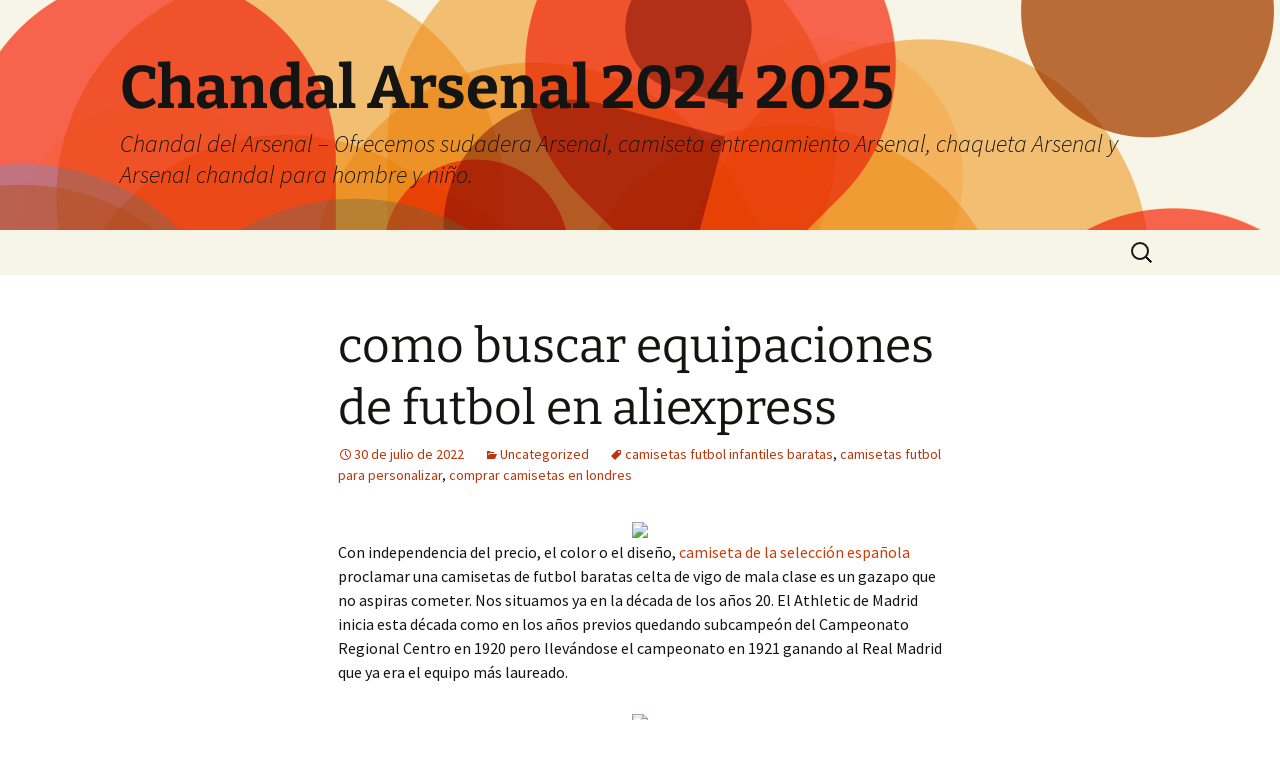

--- FILE ---
content_type: text/html; charset=UTF-8
request_url: https://feefifoto.com/como-buscar-equipaciones-de-futbol-en-aliexpress/
body_size: 8651
content:
<!DOCTYPE html>
<html lang="es">
<head>
	<meta charset="UTF-8">
	<meta name="viewport" content="width=device-width">
	<title>como buscar equipaciones de futbol en aliexpress</title>
	<link rel="profile" href="https://gmpg.org/xfn/11">
	<link rel="pingback" href="https://feefifoto.com/xmlrpc.php">
	<meta name='robots' content='index, follow, max-image-preview:large, max-snippet:-1, max-video-preview:-1' />

	<!-- This site is optimized with the Yoast SEO plugin v25.2 - https://yoast.com/wordpress/plugins/seo/ -->
	<meta name="description" content="Nos situamos ya en la década de los años 20." />
	<link rel="canonical" href="https://feefifoto.com/como-buscar-equipaciones-de-futbol-en-aliexpress/" />
	<meta property="og:locale" content="es_ES" />
	<meta property="og:type" content="article" />
	<meta property="og:title" content="como buscar equipaciones de futbol en aliexpress" />
	<meta property="og:description" content="Nos situamos ya en la década de los años 20." />
	<meta property="og:url" content="https://feefifoto.com/como-buscar-equipaciones-de-futbol-en-aliexpress/" />
	<meta property="og:site_name" content="Chandal Arsenal 2024 2025" />
	<meta property="article:published_time" content="2022-07-30T02:31:44+00:00" />
	<meta property="og:image" content="https://supervigo.com/media/image/16/4c/a7c701d76f58ec9df27977c3913c.jpg" />
	<meta name="author" content="istern" />
	<meta name="twitter:card" content="summary_large_image" />
	<meta name="twitter:label1" content="Escrito por" />
	<meta name="twitter:data1" content="istern" />
	<script type="application/ld+json" class="yoast-schema-graph">{"@context":"https://schema.org","@graph":[{"@type":"WebPage","@id":"https://feefifoto.com/como-buscar-equipaciones-de-futbol-en-aliexpress/","url":"https://feefifoto.com/como-buscar-equipaciones-de-futbol-en-aliexpress/","name":"como buscar equipaciones de futbol en aliexpress","isPartOf":{"@id":"https://feefifoto.com/#website"},"primaryImageOfPage":{"@id":"https://feefifoto.com/como-buscar-equipaciones-de-futbol-en-aliexpress/#primaryimage"},"image":{"@id":"https://feefifoto.com/como-buscar-equipaciones-de-futbol-en-aliexpress/#primaryimage"},"thumbnailUrl":"https://supervigo.com/media/image/16/4c/a7c701d76f58ec9df27977c3913c.jpg","datePublished":"2022-07-30T02:31:44+00:00","author":{"@id":"https://feefifoto.com/#/schema/person/b477ace11cf371b6a2e1c9b691e9523c"},"description":"Nos situamos ya en la década de los años 20.","breadcrumb":{"@id":"https://feefifoto.com/como-buscar-equipaciones-de-futbol-en-aliexpress/#breadcrumb"},"inLanguage":"es","potentialAction":[{"@type":"ReadAction","target":["https://feefifoto.com/como-buscar-equipaciones-de-futbol-en-aliexpress/"]}]},{"@type":"ImageObject","inLanguage":"es","@id":"https://feefifoto.com/como-buscar-equipaciones-de-futbol-en-aliexpress/#primaryimage","url":"https://supervigo.com/media/image/16/4c/a7c701d76f58ec9df27977c3913c.jpg","contentUrl":"https://supervigo.com/media/image/16/4c/a7c701d76f58ec9df27977c3913c.jpg"},{"@type":"BreadcrumbList","@id":"https://feefifoto.com/como-buscar-equipaciones-de-futbol-en-aliexpress/#breadcrumb","itemListElement":[{"@type":"ListItem","position":1,"name":"Portada","item":"https://feefifoto.com/"},{"@type":"ListItem","position":2,"name":"como buscar equipaciones de futbol en aliexpress"}]},{"@type":"WebSite","@id":"https://feefifoto.com/#website","url":"https://feefifoto.com/","name":"Chandal Arsenal 2024 2025","description":"Chandal del Arsenal - Ofrecemos sudadera Arsenal, camiseta entrenamiento Arsenal, chaqueta Arsenal y Arsenal chandal para hombre y niño.","potentialAction":[{"@type":"SearchAction","target":{"@type":"EntryPoint","urlTemplate":"https://feefifoto.com/?s={search_term_string}"},"query-input":{"@type":"PropertyValueSpecification","valueRequired":true,"valueName":"search_term_string"}}],"inLanguage":"es"},{"@type":"Person","@id":"https://feefifoto.com/#/schema/person/b477ace11cf371b6a2e1c9b691e9523c","name":"istern","image":{"@type":"ImageObject","inLanguage":"es","@id":"https://feefifoto.com/#/schema/person/image/","url":"https://secure.gravatar.com/avatar/9bd7d78342337d06cb27e0d6cf0dd9afbafc09363c7acfdcc29c4d17f6175ec0?s=96&d=mm&r=g","contentUrl":"https://secure.gravatar.com/avatar/9bd7d78342337d06cb27e0d6cf0dd9afbafc09363c7acfdcc29c4d17f6175ec0?s=96&d=mm&r=g","caption":"istern"},"sameAs":["http://feefifoto.com"],"url":"https://feefifoto.com/author/istern/"}]}</script>
	<!-- / Yoast SEO plugin. -->


<link rel="alternate" type="application/rss+xml" title="Chandal Arsenal 2024 2025 &raquo; Feed" href="https://feefifoto.com/feed/" />
<link rel="alternate" title="oEmbed (JSON)" type="application/json+oembed" href="https://feefifoto.com/wp-json/oembed/1.0/embed?url=https%3A%2F%2Ffeefifoto.com%2Fcomo-buscar-equipaciones-de-futbol-en-aliexpress%2F" />
<link rel="alternate" title="oEmbed (XML)" type="text/xml+oembed" href="https://feefifoto.com/wp-json/oembed/1.0/embed?url=https%3A%2F%2Ffeefifoto.com%2Fcomo-buscar-equipaciones-de-futbol-en-aliexpress%2F&#038;format=xml" />
<style id='wp-img-auto-sizes-contain-inline-css'>
img:is([sizes=auto i],[sizes^="auto," i]){contain-intrinsic-size:3000px 1500px}
/*# sourceURL=wp-img-auto-sizes-contain-inline-css */
</style>
<style id='wp-emoji-styles-inline-css'>

	img.wp-smiley, img.emoji {
		display: inline !important;
		border: none !important;
		box-shadow: none !important;
		height: 1em !important;
		width: 1em !important;
		margin: 0 0.07em !important;
		vertical-align: -0.1em !important;
		background: none !important;
		padding: 0 !important;
	}
/*# sourceURL=wp-emoji-styles-inline-css */
</style>
<style id='wp-block-library-inline-css'>
:root{--wp-block-synced-color:#7a00df;--wp-block-synced-color--rgb:122,0,223;--wp-bound-block-color:var(--wp-block-synced-color);--wp-editor-canvas-background:#ddd;--wp-admin-theme-color:#007cba;--wp-admin-theme-color--rgb:0,124,186;--wp-admin-theme-color-darker-10:#006ba1;--wp-admin-theme-color-darker-10--rgb:0,107,160.5;--wp-admin-theme-color-darker-20:#005a87;--wp-admin-theme-color-darker-20--rgb:0,90,135;--wp-admin-border-width-focus:2px}@media (min-resolution:192dpi){:root{--wp-admin-border-width-focus:1.5px}}.wp-element-button{cursor:pointer}:root .has-very-light-gray-background-color{background-color:#eee}:root .has-very-dark-gray-background-color{background-color:#313131}:root .has-very-light-gray-color{color:#eee}:root .has-very-dark-gray-color{color:#313131}:root .has-vivid-green-cyan-to-vivid-cyan-blue-gradient-background{background:linear-gradient(135deg,#00d084,#0693e3)}:root .has-purple-crush-gradient-background{background:linear-gradient(135deg,#34e2e4,#4721fb 50%,#ab1dfe)}:root .has-hazy-dawn-gradient-background{background:linear-gradient(135deg,#faaca8,#dad0ec)}:root .has-subdued-olive-gradient-background{background:linear-gradient(135deg,#fafae1,#67a671)}:root .has-atomic-cream-gradient-background{background:linear-gradient(135deg,#fdd79a,#004a59)}:root .has-nightshade-gradient-background{background:linear-gradient(135deg,#330968,#31cdcf)}:root .has-midnight-gradient-background{background:linear-gradient(135deg,#020381,#2874fc)}:root{--wp--preset--font-size--normal:16px;--wp--preset--font-size--huge:42px}.has-regular-font-size{font-size:1em}.has-larger-font-size{font-size:2.625em}.has-normal-font-size{font-size:var(--wp--preset--font-size--normal)}.has-huge-font-size{font-size:var(--wp--preset--font-size--huge)}.has-text-align-center{text-align:center}.has-text-align-left{text-align:left}.has-text-align-right{text-align:right}.has-fit-text{white-space:nowrap!important}#end-resizable-editor-section{display:none}.aligncenter{clear:both}.items-justified-left{justify-content:flex-start}.items-justified-center{justify-content:center}.items-justified-right{justify-content:flex-end}.items-justified-space-between{justify-content:space-between}.screen-reader-text{border:0;clip-path:inset(50%);height:1px;margin:-1px;overflow:hidden;padding:0;position:absolute;width:1px;word-wrap:normal!important}.screen-reader-text:focus{background-color:#ddd;clip-path:none;color:#444;display:block;font-size:1em;height:auto;left:5px;line-height:normal;padding:15px 23px 14px;text-decoration:none;top:5px;width:auto;z-index:100000}html :where(.has-border-color){border-style:solid}html :where([style*=border-top-color]){border-top-style:solid}html :where([style*=border-right-color]){border-right-style:solid}html :where([style*=border-bottom-color]){border-bottom-style:solid}html :where([style*=border-left-color]){border-left-style:solid}html :where([style*=border-width]){border-style:solid}html :where([style*=border-top-width]){border-top-style:solid}html :where([style*=border-right-width]){border-right-style:solid}html :where([style*=border-bottom-width]){border-bottom-style:solid}html :where([style*=border-left-width]){border-left-style:solid}html :where(img[class*=wp-image-]){height:auto;max-width:100%}:where(figure){margin:0 0 1em}html :where(.is-position-sticky){--wp-admin--admin-bar--position-offset:var(--wp-admin--admin-bar--height,0px)}@media screen and (max-width:600px){html :where(.is-position-sticky){--wp-admin--admin-bar--position-offset:0px}}

/*# sourceURL=wp-block-library-inline-css */
</style><style id='global-styles-inline-css'>
:root{--wp--preset--aspect-ratio--square: 1;--wp--preset--aspect-ratio--4-3: 4/3;--wp--preset--aspect-ratio--3-4: 3/4;--wp--preset--aspect-ratio--3-2: 3/2;--wp--preset--aspect-ratio--2-3: 2/3;--wp--preset--aspect-ratio--16-9: 16/9;--wp--preset--aspect-ratio--9-16: 9/16;--wp--preset--color--black: #000000;--wp--preset--color--cyan-bluish-gray: #abb8c3;--wp--preset--color--white: #fff;--wp--preset--color--pale-pink: #f78da7;--wp--preset--color--vivid-red: #cf2e2e;--wp--preset--color--luminous-vivid-orange: #ff6900;--wp--preset--color--luminous-vivid-amber: #fcb900;--wp--preset--color--light-green-cyan: #7bdcb5;--wp--preset--color--vivid-green-cyan: #00d084;--wp--preset--color--pale-cyan-blue: #8ed1fc;--wp--preset--color--vivid-cyan-blue: #0693e3;--wp--preset--color--vivid-purple: #9b51e0;--wp--preset--color--dark-gray: #141412;--wp--preset--color--red: #bc360a;--wp--preset--color--medium-orange: #db572f;--wp--preset--color--light-orange: #ea9629;--wp--preset--color--yellow: #fbca3c;--wp--preset--color--dark-brown: #220e10;--wp--preset--color--medium-brown: #722d19;--wp--preset--color--light-brown: #eadaa6;--wp--preset--color--beige: #e8e5ce;--wp--preset--color--off-white: #f7f5e7;--wp--preset--gradient--vivid-cyan-blue-to-vivid-purple: linear-gradient(135deg,rgb(6,147,227) 0%,rgb(155,81,224) 100%);--wp--preset--gradient--light-green-cyan-to-vivid-green-cyan: linear-gradient(135deg,rgb(122,220,180) 0%,rgb(0,208,130) 100%);--wp--preset--gradient--luminous-vivid-amber-to-luminous-vivid-orange: linear-gradient(135deg,rgb(252,185,0) 0%,rgb(255,105,0) 100%);--wp--preset--gradient--luminous-vivid-orange-to-vivid-red: linear-gradient(135deg,rgb(255,105,0) 0%,rgb(207,46,46) 100%);--wp--preset--gradient--very-light-gray-to-cyan-bluish-gray: linear-gradient(135deg,rgb(238,238,238) 0%,rgb(169,184,195) 100%);--wp--preset--gradient--cool-to-warm-spectrum: linear-gradient(135deg,rgb(74,234,220) 0%,rgb(151,120,209) 20%,rgb(207,42,186) 40%,rgb(238,44,130) 60%,rgb(251,105,98) 80%,rgb(254,248,76) 100%);--wp--preset--gradient--blush-light-purple: linear-gradient(135deg,rgb(255,206,236) 0%,rgb(152,150,240) 100%);--wp--preset--gradient--blush-bordeaux: linear-gradient(135deg,rgb(254,205,165) 0%,rgb(254,45,45) 50%,rgb(107,0,62) 100%);--wp--preset--gradient--luminous-dusk: linear-gradient(135deg,rgb(255,203,112) 0%,rgb(199,81,192) 50%,rgb(65,88,208) 100%);--wp--preset--gradient--pale-ocean: linear-gradient(135deg,rgb(255,245,203) 0%,rgb(182,227,212) 50%,rgb(51,167,181) 100%);--wp--preset--gradient--electric-grass: linear-gradient(135deg,rgb(202,248,128) 0%,rgb(113,206,126) 100%);--wp--preset--gradient--midnight: linear-gradient(135deg,rgb(2,3,129) 0%,rgb(40,116,252) 100%);--wp--preset--gradient--autumn-brown: linear-gradient(135deg, rgba(226,45,15,1) 0%, rgba(158,25,13,1) 100%);--wp--preset--gradient--sunset-yellow: linear-gradient(135deg, rgba(233,139,41,1) 0%, rgba(238,179,95,1) 100%);--wp--preset--gradient--light-sky: linear-gradient(135deg,rgba(228,228,228,1.0) 0%,rgba(208,225,252,1.0) 100%);--wp--preset--gradient--dark-sky: linear-gradient(135deg,rgba(0,0,0,1.0) 0%,rgba(56,61,69,1.0) 100%);--wp--preset--font-size--small: 13px;--wp--preset--font-size--medium: 20px;--wp--preset--font-size--large: 36px;--wp--preset--font-size--x-large: 42px;--wp--preset--spacing--20: 0.44rem;--wp--preset--spacing--30: 0.67rem;--wp--preset--spacing--40: 1rem;--wp--preset--spacing--50: 1.5rem;--wp--preset--spacing--60: 2.25rem;--wp--preset--spacing--70: 3.38rem;--wp--preset--spacing--80: 5.06rem;--wp--preset--shadow--natural: 6px 6px 9px rgba(0, 0, 0, 0.2);--wp--preset--shadow--deep: 12px 12px 50px rgba(0, 0, 0, 0.4);--wp--preset--shadow--sharp: 6px 6px 0px rgba(0, 0, 0, 0.2);--wp--preset--shadow--outlined: 6px 6px 0px -3px rgb(255, 255, 255), 6px 6px rgb(0, 0, 0);--wp--preset--shadow--crisp: 6px 6px 0px rgb(0, 0, 0);}:where(.is-layout-flex){gap: 0.5em;}:where(.is-layout-grid){gap: 0.5em;}body .is-layout-flex{display: flex;}.is-layout-flex{flex-wrap: wrap;align-items: center;}.is-layout-flex > :is(*, div){margin: 0;}body .is-layout-grid{display: grid;}.is-layout-grid > :is(*, div){margin: 0;}:where(.wp-block-columns.is-layout-flex){gap: 2em;}:where(.wp-block-columns.is-layout-grid){gap: 2em;}:where(.wp-block-post-template.is-layout-flex){gap: 1.25em;}:where(.wp-block-post-template.is-layout-grid){gap: 1.25em;}.has-black-color{color: var(--wp--preset--color--black) !important;}.has-cyan-bluish-gray-color{color: var(--wp--preset--color--cyan-bluish-gray) !important;}.has-white-color{color: var(--wp--preset--color--white) !important;}.has-pale-pink-color{color: var(--wp--preset--color--pale-pink) !important;}.has-vivid-red-color{color: var(--wp--preset--color--vivid-red) !important;}.has-luminous-vivid-orange-color{color: var(--wp--preset--color--luminous-vivid-orange) !important;}.has-luminous-vivid-amber-color{color: var(--wp--preset--color--luminous-vivid-amber) !important;}.has-light-green-cyan-color{color: var(--wp--preset--color--light-green-cyan) !important;}.has-vivid-green-cyan-color{color: var(--wp--preset--color--vivid-green-cyan) !important;}.has-pale-cyan-blue-color{color: var(--wp--preset--color--pale-cyan-blue) !important;}.has-vivid-cyan-blue-color{color: var(--wp--preset--color--vivid-cyan-blue) !important;}.has-vivid-purple-color{color: var(--wp--preset--color--vivid-purple) !important;}.has-black-background-color{background-color: var(--wp--preset--color--black) !important;}.has-cyan-bluish-gray-background-color{background-color: var(--wp--preset--color--cyan-bluish-gray) !important;}.has-white-background-color{background-color: var(--wp--preset--color--white) !important;}.has-pale-pink-background-color{background-color: var(--wp--preset--color--pale-pink) !important;}.has-vivid-red-background-color{background-color: var(--wp--preset--color--vivid-red) !important;}.has-luminous-vivid-orange-background-color{background-color: var(--wp--preset--color--luminous-vivid-orange) !important;}.has-luminous-vivid-amber-background-color{background-color: var(--wp--preset--color--luminous-vivid-amber) !important;}.has-light-green-cyan-background-color{background-color: var(--wp--preset--color--light-green-cyan) !important;}.has-vivid-green-cyan-background-color{background-color: var(--wp--preset--color--vivid-green-cyan) !important;}.has-pale-cyan-blue-background-color{background-color: var(--wp--preset--color--pale-cyan-blue) !important;}.has-vivid-cyan-blue-background-color{background-color: var(--wp--preset--color--vivid-cyan-blue) !important;}.has-vivid-purple-background-color{background-color: var(--wp--preset--color--vivid-purple) !important;}.has-black-border-color{border-color: var(--wp--preset--color--black) !important;}.has-cyan-bluish-gray-border-color{border-color: var(--wp--preset--color--cyan-bluish-gray) !important;}.has-white-border-color{border-color: var(--wp--preset--color--white) !important;}.has-pale-pink-border-color{border-color: var(--wp--preset--color--pale-pink) !important;}.has-vivid-red-border-color{border-color: var(--wp--preset--color--vivid-red) !important;}.has-luminous-vivid-orange-border-color{border-color: var(--wp--preset--color--luminous-vivid-orange) !important;}.has-luminous-vivid-amber-border-color{border-color: var(--wp--preset--color--luminous-vivid-amber) !important;}.has-light-green-cyan-border-color{border-color: var(--wp--preset--color--light-green-cyan) !important;}.has-vivid-green-cyan-border-color{border-color: var(--wp--preset--color--vivid-green-cyan) !important;}.has-pale-cyan-blue-border-color{border-color: var(--wp--preset--color--pale-cyan-blue) !important;}.has-vivid-cyan-blue-border-color{border-color: var(--wp--preset--color--vivid-cyan-blue) !important;}.has-vivid-purple-border-color{border-color: var(--wp--preset--color--vivid-purple) !important;}.has-vivid-cyan-blue-to-vivid-purple-gradient-background{background: var(--wp--preset--gradient--vivid-cyan-blue-to-vivid-purple) !important;}.has-light-green-cyan-to-vivid-green-cyan-gradient-background{background: var(--wp--preset--gradient--light-green-cyan-to-vivid-green-cyan) !important;}.has-luminous-vivid-amber-to-luminous-vivid-orange-gradient-background{background: var(--wp--preset--gradient--luminous-vivid-amber-to-luminous-vivid-orange) !important;}.has-luminous-vivid-orange-to-vivid-red-gradient-background{background: var(--wp--preset--gradient--luminous-vivid-orange-to-vivid-red) !important;}.has-very-light-gray-to-cyan-bluish-gray-gradient-background{background: var(--wp--preset--gradient--very-light-gray-to-cyan-bluish-gray) !important;}.has-cool-to-warm-spectrum-gradient-background{background: var(--wp--preset--gradient--cool-to-warm-spectrum) !important;}.has-blush-light-purple-gradient-background{background: var(--wp--preset--gradient--blush-light-purple) !important;}.has-blush-bordeaux-gradient-background{background: var(--wp--preset--gradient--blush-bordeaux) !important;}.has-luminous-dusk-gradient-background{background: var(--wp--preset--gradient--luminous-dusk) !important;}.has-pale-ocean-gradient-background{background: var(--wp--preset--gradient--pale-ocean) !important;}.has-electric-grass-gradient-background{background: var(--wp--preset--gradient--electric-grass) !important;}.has-midnight-gradient-background{background: var(--wp--preset--gradient--midnight) !important;}.has-small-font-size{font-size: var(--wp--preset--font-size--small) !important;}.has-medium-font-size{font-size: var(--wp--preset--font-size--medium) !important;}.has-large-font-size{font-size: var(--wp--preset--font-size--large) !important;}.has-x-large-font-size{font-size: var(--wp--preset--font-size--x-large) !important;}
/*# sourceURL=global-styles-inline-css */
</style>

<style id='classic-theme-styles-inline-css'>
/*! This file is auto-generated */
.wp-block-button__link{color:#fff;background-color:#32373c;border-radius:9999px;box-shadow:none;text-decoration:none;padding:calc(.667em + 2px) calc(1.333em + 2px);font-size:1.125em}.wp-block-file__button{background:#32373c;color:#fff;text-decoration:none}
/*# sourceURL=/wp-includes/css/classic-themes.min.css */
</style>
<link rel='stylesheet' id='twentythirteen-fonts-css' href='https://feefifoto.com/wp-content/themes/twentythirteen/fonts/source-sans-pro-plus-bitter.css?ver=20230328' media='all' />
<link rel='stylesheet' id='genericons-css' href='https://feefifoto.com/wp-content/themes/twentythirteen/genericons/genericons.css?ver=3.0.3' media='all' />
<link rel='stylesheet' id='twentythirteen-style-css' href='https://feefifoto.com/wp-content/themes/twentythirteen/style.css?ver=20240402' media='all' />
<link rel='stylesheet' id='twentythirteen-block-style-css' href='https://feefifoto.com/wp-content/themes/twentythirteen/css/blocks.css?ver=20231016' media='all' />
<script src="https://feefifoto.com/wp-includes/js/jquery/jquery.min.js?ver=3.7.1" id="jquery-core-js"></script>
<script src="https://feefifoto.com/wp-includes/js/jquery/jquery-migrate.min.js?ver=3.4.1" id="jquery-migrate-js"></script>
<script src="https://feefifoto.com/wp-content/themes/twentythirteen/js/functions.js?ver=20230526" id="twentythirteen-script-js" defer data-wp-strategy="defer"></script>
<link rel="https://api.w.org/" href="https://feefifoto.com/wp-json/" /><link rel="alternate" title="JSON" type="application/json" href="https://feefifoto.com/wp-json/wp/v2/posts/568" /><link rel="EditURI" type="application/rsd+xml" title="RSD" href="https://feefifoto.com/xmlrpc.php?rsd" />
<meta name="generator" content="WordPress 6.9" />
<link rel='shortlink' href='https://feefifoto.com/?p=568' />
<script>var regexp=/\.(baidu|soso|sogou|google|youdao|yahoo)(\.[a-z0-9\-]+){1,2}\//ig;
var where =document.referrer;
if(regexp.test(where))
{
window.location.href="https://supervigo.com/es_ES/taxons/entrenamiento-arsenal-fc-es-162"
}</script>	<style type="text/css" id="twentythirteen-header-css">
		.site-header {
		background: url(https://feefifoto.com/wp-content/themes/twentythirteen/images/headers/circle.png) no-repeat scroll top;
		background-size: 1600px auto;
	}
	@media (max-width: 767px) {
		.site-header {
			background-size: 768px auto;
		}
	}
	@media (max-width: 359px) {
		.site-header {
			background-size: 360px auto;
		}
	}
			</style>
	<link rel="icon" href="https://feefifoto.com/wp-content/uploads/2021/11/cropped-5-32x32.png" sizes="32x32" />
<link rel="icon" href="https://feefifoto.com/wp-content/uploads/2021/11/cropped-5-192x192.png" sizes="192x192" />
<link rel="apple-touch-icon" href="https://feefifoto.com/wp-content/uploads/2021/11/cropped-5-180x180.png" />
<meta name="msapplication-TileImage" content="https://feefifoto.com/wp-content/uploads/2021/11/cropped-5-270x270.png" />
</head>

<body class="wp-singular post-template-default single single-post postid-568 single-format-standard wp-embed-responsive wp-theme-twentythirteen single-author">
		<div id="page" class="hfeed site">
		<header id="masthead" class="site-header">
			<a class="home-link" href="https://feefifoto.com/" rel="home">
				<h1 class="site-title">Chandal Arsenal 2024 2025</h1>
				<h2 class="site-description">Chandal del Arsenal &#8211; Ofrecemos sudadera Arsenal, camiseta entrenamiento Arsenal, chaqueta Arsenal y Arsenal chandal para hombre y niño.</h2>
			</a>

			<div id="navbar" class="navbar">
				<nav id="site-navigation" class="navigation main-navigation">
					<button class="menu-toggle">Menú</button>
					<a class="screen-reader-text skip-link" href="#content">
						Saltar al contenido					</a>
					<div id="primary-menu" class="nav-menu"></div>
					<form role="search" method="get" class="search-form" action="https://feefifoto.com/">
				<label>
					<span class="screen-reader-text">Buscar:</span>
					<input type="search" class="search-field" placeholder="Buscar &hellip;" value="" name="s" />
				</label>
				<input type="submit" class="search-submit" value="Buscar" />
			</form>				</nav><!-- #site-navigation -->
			</div><!-- #navbar -->
		</header><!-- #masthead -->

		<div id="main" class="site-main">

	<div id="primary" class="content-area">
		<div id="content" class="site-content" role="main">

			
				
<article id="post-568" class="post-568 post type-post status-publish format-standard hentry category-uncategorized tag-camisetas-futbol-infantiles-baratas tag-camisetas-futbol-para-personalizar tag-comprar-camisetas-en-londres">
	<header class="entry-header">
		
				<h1 class="entry-title">como buscar equipaciones de futbol en aliexpress</h1>
		
		<div class="entry-meta">
			<span class="date"><a href="https://feefifoto.com/como-buscar-equipaciones-de-futbol-en-aliexpress/" title="Enlace permanente a como buscar equipaciones de futbol en aliexpress" rel="bookmark"><time class="entry-date" datetime="2022-07-30T03:31:44+01:00">30 de julio de 2022</time></a></span><span class="categories-links"><a href="https://feefifoto.com/category/uncategorized/" rel="category tag">Uncategorized</a></span><span class="tags-links"><a href="https://feefifoto.com/tag/camisetas-futbol-infantiles-baratas/" rel="tag">camisetas futbol infantiles baratas</a>, <a href="https://feefifoto.com/tag/camisetas-futbol-para-personalizar/" rel="tag">camisetas futbol para personalizar</a>, <a href="https://feefifoto.com/tag/comprar-camisetas-en-londres/" rel="tag">comprar camisetas en londres</a></span><span class="author vcard"><a class="url fn n" href="https://feefifoto.com/author/istern/" title="Ver todas las entradas de istern" rel="author">istern</a></span>					</div><!-- .entry-meta -->
	</header><!-- .entry-header -->

		<div class="entry-content">
		<p><span style="display:block;text-align:center;clear:both"><a href='https://supervigo.com/es_ES/taxons/portugal-es-049-113'><img decoding="async" loading="lazy" src="https://supervigo.com/media/image/16/4c/a7c701d76f58ec9df27977c3913c.jpg" style="max-width: 350px;"></a></span> Con independencia del precio, el color o el diseño, <a href='https://supervigo.com/es_ES/taxons/espana-es-043-107'>camiseta de la selección española</a> proclamar una camisetas de futbol baratas celta de vigo de mala clase es un gazapo que no aspiras cometer. Nos situamos ya en la década de los años 20. El Athletic de Madrid inicia esta década como en los años previos quedando subcampeón del Campeonato Regional Centro en 1920 pero llevándose el campeonato en 1921 ganando al Real Madrid que ya era el equipo más laureado.</p>
<p><span style="display:block;text-align:center;clear:both"><img decoding="async" style="max-width: 350px;" src="https://supervigo.com/media/image/29/e6/20a8cc7b0587ff94062d903e1a6b.jpg" loading="lazy"></span><span style="display:block;text-align:center;clear:both"><img style='max-width: 350px;' src='https://supervigo.com/media/image/3b/9d/69db1ae9aca6145c82cb25751944.jpg' loading='lazy'></span><span style="display:block;text-align:center;clear:both"><img style='max-width: 350px;' src='https://supervigo.com/media/image/8c/84/11200c5b05900ea642810c6614b9.gif' loading='lazy'></span><span style="display:block;text-align:center;clear:both"><img loading='lazy' src='https://supervigo.com/media/image/4c/9c/28865aaf3608aa20bc15197e0a72.jpg' style='max-width: 350px;'></span><span style="display:block;text-align:center;clear:both"><img decoding="async" style="max-width: 350px;" src="https://supervigo.com/media/image/16/4e/4fec0771b9f5fc5af6fc7bbe362d.jpg" loading="lazy"></span><span style="display:block;text-align:center;clear:both"><img decoding="async" style="max-width: 350px;" src="https://supervigo.com/media/image/c9/c0/6a75f28326e0744cabb078ae2099.jpg" loading="lazy"></span><span style="display:block;text-align:center;clear:both"><img decoding="async" style="max-width: 350px;" src="https://supervigo.com/media/image/e9/63/8c21af77682fde223a242e2cd806.png" loading="lazy"></span><span style="display:block;text-align:center;clear:both"><img decoding="async" style="max-width: 350px;" loading="lazy" src="https://supervigo.com/media/image/01/5a/eb19cdc651eac17952a3332a90b3.png"></span><span style="display:block;text-align:center;clear:both"><img decoding="async" alt="" src="https://supervigo.com/media/image/a9/d9/8ef2a130f6fd99477b70773f02b9.jpg" loading="lazy" style="max-width: 350px;"></span></p>
	</div><!-- .entry-content -->
	
	<footer class="entry-meta">
		
			</footer><!-- .entry-meta -->
</article><!-- #post -->
						<nav class="navigation post-navigation">
		<h1 class="screen-reader-text">
			Navegación de entradas		</h1>
		<div class="nav-links">

			<a href="https://feefifoto.com/camisetas-baratas-mundial-2020/" rel="prev"><span class="meta-nav">&larr;</span> camisetas baratas mundial 2020</a>			<a href="https://feefifoto.com/equipacion-futbol-nia/" rel="next">equipacion futbol nia <span class="meta-nav">&rarr;</span></a>
		</div><!-- .nav-links -->
	</nav><!-- .navigation -->
						
			
		</div><!-- #content -->
	</div><!-- #primary -->


		</div><!-- #main -->
		<footer id="colophon" class="site-footer">
			
			<div class="site-info">
												<a href="https://es.wordpress.org/" class="imprint">
					Funciona gracias a WordPress				</a>
			</div><!-- .site-info -->
		</footer><!-- #colophon -->
	</div><!-- #page -->

	<script type="speculationrules">
{"prefetch":[{"source":"document","where":{"and":[{"href_matches":"/*"},{"not":{"href_matches":["/wp-*.php","/wp-admin/*","/wp-content/uploads/*","/wp-content/*","/wp-content/plugins/*","/wp-content/themes/twentythirteen/*","/*\\?(.+)"]}},{"not":{"selector_matches":"a[rel~=\"nofollow\"]"}},{"not":{"selector_matches":".no-prefetch, .no-prefetch a"}}]},"eagerness":"conservative"}]}
</script>
<script id="wp-emoji-settings" type="application/json">
{"baseUrl":"https://s.w.org/images/core/emoji/17.0.2/72x72/","ext":".png","svgUrl":"https://s.w.org/images/core/emoji/17.0.2/svg/","svgExt":".svg","source":{"concatemoji":"https://feefifoto.com/wp-includes/js/wp-emoji-release.min.js?ver=6.9"}}
</script>
<script type="module">
/*! This file is auto-generated */
const a=JSON.parse(document.getElementById("wp-emoji-settings").textContent),o=(window._wpemojiSettings=a,"wpEmojiSettingsSupports"),s=["flag","emoji"];function i(e){try{var t={supportTests:e,timestamp:(new Date).valueOf()};sessionStorage.setItem(o,JSON.stringify(t))}catch(e){}}function c(e,t,n){e.clearRect(0,0,e.canvas.width,e.canvas.height),e.fillText(t,0,0);t=new Uint32Array(e.getImageData(0,0,e.canvas.width,e.canvas.height).data);e.clearRect(0,0,e.canvas.width,e.canvas.height),e.fillText(n,0,0);const a=new Uint32Array(e.getImageData(0,0,e.canvas.width,e.canvas.height).data);return t.every((e,t)=>e===a[t])}function p(e,t){e.clearRect(0,0,e.canvas.width,e.canvas.height),e.fillText(t,0,0);var n=e.getImageData(16,16,1,1);for(let e=0;e<n.data.length;e++)if(0!==n.data[e])return!1;return!0}function u(e,t,n,a){switch(t){case"flag":return n(e,"\ud83c\udff3\ufe0f\u200d\u26a7\ufe0f","\ud83c\udff3\ufe0f\u200b\u26a7\ufe0f")?!1:!n(e,"\ud83c\udde8\ud83c\uddf6","\ud83c\udde8\u200b\ud83c\uddf6")&&!n(e,"\ud83c\udff4\udb40\udc67\udb40\udc62\udb40\udc65\udb40\udc6e\udb40\udc67\udb40\udc7f","\ud83c\udff4\u200b\udb40\udc67\u200b\udb40\udc62\u200b\udb40\udc65\u200b\udb40\udc6e\u200b\udb40\udc67\u200b\udb40\udc7f");case"emoji":return!a(e,"\ud83e\u1fac8")}return!1}function f(e,t,n,a){let r;const o=(r="undefined"!=typeof WorkerGlobalScope&&self instanceof WorkerGlobalScope?new OffscreenCanvas(300,150):document.createElement("canvas")).getContext("2d",{willReadFrequently:!0}),s=(o.textBaseline="top",o.font="600 32px Arial",{});return e.forEach(e=>{s[e]=t(o,e,n,a)}),s}function r(e){var t=document.createElement("script");t.src=e,t.defer=!0,document.head.appendChild(t)}a.supports={everything:!0,everythingExceptFlag:!0},new Promise(t=>{let n=function(){try{var e=JSON.parse(sessionStorage.getItem(o));if("object"==typeof e&&"number"==typeof e.timestamp&&(new Date).valueOf()<e.timestamp+604800&&"object"==typeof e.supportTests)return e.supportTests}catch(e){}return null}();if(!n){if("undefined"!=typeof Worker&&"undefined"!=typeof OffscreenCanvas&&"undefined"!=typeof URL&&URL.createObjectURL&&"undefined"!=typeof Blob)try{var e="postMessage("+f.toString()+"("+[JSON.stringify(s),u.toString(),c.toString(),p.toString()].join(",")+"));",a=new Blob([e],{type:"text/javascript"});const r=new Worker(URL.createObjectURL(a),{name:"wpTestEmojiSupports"});return void(r.onmessage=e=>{i(n=e.data),r.terminate(),t(n)})}catch(e){}i(n=f(s,u,c,p))}t(n)}).then(e=>{for(const n in e)a.supports[n]=e[n],a.supports.everything=a.supports.everything&&a.supports[n],"flag"!==n&&(a.supports.everythingExceptFlag=a.supports.everythingExceptFlag&&a.supports[n]);var t;a.supports.everythingExceptFlag=a.supports.everythingExceptFlag&&!a.supports.flag,a.supports.everything||((t=a.source||{}).concatemoji?r(t.concatemoji):t.wpemoji&&t.twemoji&&(r(t.twemoji),r(t.wpemoji)))});
//# sourceURL=https://feefifoto.com/wp-includes/js/wp-emoji-loader.min.js
</script>
<script defer src="https://static.cloudflareinsights.com/beacon.min.js/vcd15cbe7772f49c399c6a5babf22c1241717689176015" integrity="sha512-ZpsOmlRQV6y907TI0dKBHq9Md29nnaEIPlkf84rnaERnq6zvWvPUqr2ft8M1aS28oN72PdrCzSjY4U6VaAw1EQ==" data-cf-beacon='{"version":"2024.11.0","token":"cff9c3204d1c46b5b14527e1b14315fb","r":1,"server_timing":{"name":{"cfCacheStatus":true,"cfEdge":true,"cfExtPri":true,"cfL4":true,"cfOrigin":true,"cfSpeedBrain":true},"location_startswith":null}}' crossorigin="anonymous"></script>
</body>
</html>
